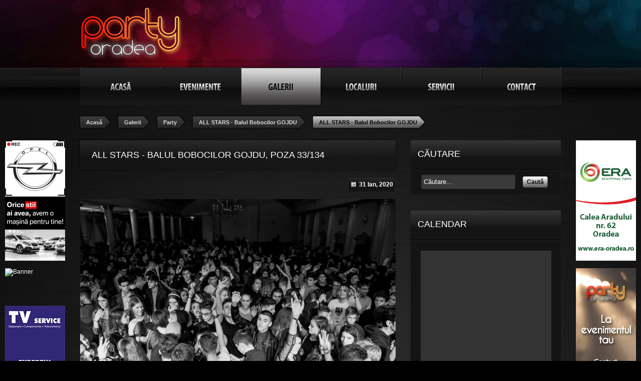

--- FILE ---
content_type: text/html; charset=utf-8
request_url: https://partyoradea.ro/galerii/poza/2-party/929298-all-stars-balul-bobocilor-gojdu/929331-all-stars-balul-bobocilor-gojdu-33
body_size: 3556
content:
<!DOCTYPE html
PUBLIC "-//W3C//DTD XHTML 1.0 Strict//EN"
"http://www.w3.org/TR/xhtml1/DTD/xhtml1-strict.dtd">
<?xml version="1.0" encoding="utf-8"?><html xmlns="http://www.w3.org/1999/xhtml" xml:lang="ro-ro" lang="ro-ro" dir="ltr" xmlns:og="http://ogp.me/ns#" xmlns:fb="http://ogp.me/ns/fb#">
<head>
	  <base href="https://partyoradea.ro/galerii/poza/2-party/929298-all-stars-balul-bobocilor-gojdu/929331-all-stars-balul-bobocilor-gojdu-33" />
  <meta http-equiv="content-type" content="text/html; charset=utf-8" />
  <meta name="robots" content="index, follow" />
  <meta name="keywords" content="ALL STARS - Balul Bobocilor GOJDU, poza 33/134, , Oradea" />
  <meta name="description" content="" />
  <meta name="generator" content="PartyOradea.ro" />
  <title>ALL STARS - Balul Bobocilor GOJDU, poza 33/134, , Oradea</title>
  <link href="/templates/partyoradea/favicon.ico" rel="shortcut icon" type="image/x-icon" />
  <script type="text/javascript" src="http://ajax.googleapis.com/ajax/libs/jquery/1.4.2/jquery.min.js"></script>
  <script type="text/javascript" src="https://partyoradea.ro/plugins/system/po_scriptloader/jquery.pagination.js"></script>
  <script type="text/javascript">
var option = "com_pogallery";currentDate = '2026-01'; joomlaRoot = 'https://partyoradea.ro/'; selectedDate = ''; calendarDefaultView = 'gallery'; calendarLastOption = '';
  </script>

<!--	<meta property="fb:page_id" content="210292672334556" /> -->
	<meta property="og:site_name" content="PartyOradea" />
<!--	<meta property="fb:admins" content="100002280332842,1286773265,100001809750028" /> -->
	<meta property="fb:app_id" content="136084156466199" />
										<meta property="og:image" content="https://partyoradea.ro/images/stories/partyoradea/partyoradea-logo.png" />
					<link rel="stylesheet" href="/templates/partyoradea/css/template.css?20151103-1" type="text/css" />
	<!--[if IE 6]>
		<link rel="stylesheet" href="/templates/partyoradea/css/ie6.css" type="text/css" />
	<![endif]-->
	<!--[if IE 7]>
		<link rel="stylesheet" href="/templates/partyoradea/css/ie7.css?20110930" type="text/css" />
	<![endif]-->
	<script type="text/javascript">var baseURL = "https://partyoradea.ro/";</script>
	<script src="https://partyoradea.ro/templates/partyoradea/js/poimgviewer.min.js" type="text/javascript" async="async" defer="defer"></script>
	<script src="https://partyoradea.ro/templates/partyoradea/js/general.min.js" type="text/javascript" async="async" defer="defer"></script>
	<![if !IE 6]>
		<script src="http://connect.facebook.net/en_US/all.js#xfbml=1" type="text/javascript"></script>
	<![endif]>
	<script type="text/javascript">var _gaq = _gaq || [];_gaq.push(["_setAccount", "UA-22654937-1"]);_gaq.push(["_trackPageview"]);(function() {var ga = document.createElement("script");ga.type = "text/javascript";ga.async = true;ga.src = ("https:" == document.location.protocol ? "https://ssl" : "http://www") + ".google-analytics.com/ga.js";var s = document.getElementsByTagName("script")[0];s.parentNode.insertBefore(ga, s);})();</script>
</head>
<body class="not-homepage com_pogallery">
	<div id="fb-root"></div>
	<script>
		window.fbAsyncInit = function() {
			FB.init({
				appId		: 136084156466199,
				channelUrl	: 'https://partyoradea.ro/templates/partyoradea/fbchannel.php',
				status		: true,
				cookie		: true,
				xfbml		: true
			});
		};
	</script>
	<div id="wrapper">
					<div id="header">
				<div id="header-shadow">
					<div id="header-inner">
								<div class="moduletable mt-headerstatic">
					<p><a href="/"><img src="/images/stories/partyoradea/partyoradea-logo.png" alt="partyoradea-logo" width="206" height="105" /></a></p>		</div>
			<div class="moduletable mt-headerbanner mt-banner">
					<a href="http://www.partyoradea.ro/component/banners/click/53" class="random-slide" style="width:728px;height:90px" target="_blank">

<img src="http://www.partyoradea.ro/images/banners/lotus2.jpg" alt="" data-href="http://www.lotus-center.ro" style="display: none" />


<input type="hidden" name="animation_speed" value="200" />
<input type="hidden" name="pause_time" value="10000" />
</a>		</div>
			<div class="moduletable mt-mainmenu">
					<ul class="menu"><li class="item1 acasa lev-1"><a href="https://partyoradea.ro/"><span>Acasă</span></a></li><li class="parent item2 evenimente lev-1"><a href="/evenimente"><span>Evenimente</span></a></li><li class="parent active item3 galerii lev-1"><a href="/galerii"><span>Galerii</span></a></li><li class="parent item4 localuri lev-1"><a href="/localuri"><span>Localuri</span></a></li><li class="item27 servicii lev-1"><a href="/servicii"><span>Servicii</span></a></li><li class="item5 contact lev-1"><a href="/contact"><span>Contact</span></a></li></ul>		</div>
			<div class="moduletable mt-breadcrumb">
					
							<a href="https://partyoradea.ro/" class="pathway">
				<strong><span>Acasă</span></strong>
			</a>
										<a href="/galerii" class="pathway">
				<strong><span>Galerii</span></strong>
			</a>
										<a href="/galerii/g/2-party" class="pathway">
				<strong><span>Party</span></strong>
			</a>
										<a href="/galerii/p/2-party/929298-all-stars-balul-bobocilor-gojdu" class="pathway">
				<strong><span>ALL STARS - Balul Bobocilor GOJDU</span></strong>
			</a>
							<strong class="sel"><span>ALL STARS - Balul Bobocilor GOJDU</span></strong>
			</div>
	
						<div class="defloater">&nbsp;</div>
					</div>
				</div>
			</div>
		
		<div id="content">
			<div id="left">
				

				
									
<h1 class="title">
	<span class="title">
		<div class="fb-like"><fb:like href="http://partyoradea.ro/galerii/poza/2-party/929298-all-stars-balul-bobocilor-gojdu/929331-all-stars-balul-bobocilor-gojdu-33" layout="button_count" show_faces="false" width="90" action="like" font="arial" colorscheme="light"></fb:like></div>		ALL STARS - Balul Bobocilor GOJDU, Poza 33/134	</span>
</h1>

<div class="gallery-date">
	<p><span>31 Ian, 2020</span></p>
	</div>


<div class="defloater">&nbsp;</div>

<div class="pictures maincontent">
	<div class="picture-container">
		<img src="/images/pogallery/all-stars-balul-bobocilor-gojdu/all-stars-balul-bobocilor-gojdu-33.JPG" alt="ALL STARS - Balul Bobocilor GOJDU, " />
	</div>

	<div class="defloater"></div>

	<input type="hidden" id="gallery-id" value="929331" />
	<input type="hidden" id="gallery-name" value="ALL STARS - Balul Bobocilor GOJDU" />
</div>
				
				<div class="defloater">&nbsp;</div>

									<div id="banner-left">
								<div class="boxmodule-banner mt-banner">
			<a href="http://www.partyoradea.ro/component/banners/click/42" class="slide-group sg-big" target="_blank">
<img src="http://partyoradea.ro/images/banners/1-opel-2016.jpg" alt="Banner" >
<img src="http://partyoradea.ro/images/banners/2-bmw-2016.jpg" alt="Banner" data-href="http://www.partyoradea.ro/component/banners/click/59" style="display:none" >
<img src="http://partyoradea.ro/images/banners/3-ok-2016.jpg" alt="Banner" data-href="http://www.partyoradea.ro/component/banners/click/46" style="display:none" >
<input type="hidden" name="animation_speed" value="200" />
<input type="hidden" name="pause_time" value="3000" />
</a><a href="http://www.partyoradea.ro/component/banners/click/18" class="slide-group sg-sml" target="_blank">
<img src="http://partyoradea.ro/images/banners/blondys1.jpg" alt="Banner">
<img src="http://partyoradea.ro/images/banners/blondys2.jpg" alt="Banner" style="display:none">
<img src="http://partyoradea.ro/images/banners/blondys3.jpg" alt="Banner" style="display:none">
<input type="hidden" name="animation_speed" value="2000" />
<input type="hidden" name="pause_time" value="12000" />
</a><a href="/component/banners/click/69" target="_blank"><img src="https://partyoradea.ro/images/banners/reclama tv service 120x240.jpg" width="120" height="240" alt="Banner" /></a>		</div> 
					</div>
							</div>

			<div id="right">
											<div class="boxmodule-right mt-search">
							<h3 class="title">Căutare</h3>
						<div class="boxcontent-right">
<form action="index.php" method="post" autocomplete="off">
	<div>
		<input name="searchword" id="mod_search_searchword" maxlength="20" alt="Caută" class="inputbox mt-search" type="text" size="20" value="Căutare..."  onblur="if(this.value=='') this.value='Căutare...';" onfocus="if(this.value=='Căutare...') this.value='';" /><a href="#" class="button submit-button" onclick="if (document.getElementById('mod_search_searchword').value == document.getElementById('mod_search_searchword').defaultValue) document.getElementById('mod_search_searchword').value='';" /><span>Caută</span></a>	</div>
	<input type="hidden" name="task"   value="search" />
	<input type="hidden" name="option" value="com_search" />
	<input type="hidden" name="Itemid" value="28" />
</form></div>
		</div> 		<div class="boxmodule-right mt-calendar">
							<h3 class="title">Calendar</h3>
						<div class="boxcontent-right">
<div class="calendar">
	<div class="calendar-contents">
		<div class="calendar-contents-days"></div>
	</div>
</div>

<div class="fade-container"></div>


<div class="upcoming-events">
	</div>

<div class="latest-galleries">
	</div>
</div>
		</div> 		<div class="boxmodule-right mt-fblikebox">
							<h3 class="title">Facebook</h3>
						<div class="boxcontent-right"><div class="fblikebox">
	<iframe src="http://www.facebook.com/plugins/likebox.php?href=http%3A%2F%2Fwww.facebook.com%2Fpages%2FPartyOradearo%2F210292672334556&amp;width=262&amp;height=257&amp;colorscheme=dark&amp;show_faces=true&amp;stream=false&amp;header=false" scrolling="no" frameborder="0" allowTransparency="true"></iframe>
</div></div>
		</div> 
				
				<div class="defloater">&nbsp;</div>

									<div id="banner-right">
								<div class="boxmodule-banner mt-banner">
			<a href="/component/banners/click/66" target="_blank"><img src="https://partyoradea.ro/images/banners/era_shopping_banner.png" width="120" height="240" alt="Banner" /></a><a href="http://www.partyoradea.ro/component/banners/click/68" class="slide-group sg-big" target="_self">
<img src="http://partyoradea.ro/images/banners/po site 1 fata.jpg" alt="Banner" >
<img src="http://partyoradea.ro/images/banners/po site 1 spate.jpg" alt="Banner" style="display:none">
<input type="hidden" name="animation_speed" value="2000" />
<input type="hidden" name="pause_time" value="12000" />
</a>		</div> 
					</div>
							</div>

			<div class="defloater">&nbsp;</div>
		</div>

					<div id="footer">
				<div id="footer-inner">
							<div class="moduletable mt-copyright">
					<p>PartyOradea.ro © 2011-2016.<br /><a href="/termeni-si-conditii" rel="nofollow">Termeni și condiții</a> | <a href="/parteneri" rel="nofollow">Parteneri</a></p>		</div>
			<div class="moduletable mt-gplusone">
					<g:plusone size="small" annotation="none"></g:plusone>

<script type="text/javascript">window.___gcfg={lang:'ro'};(function(){var po=document.createElement('script');po.type='text/javascript';po.async=true;po.src='https://apis.google.com/js/plusone.js';var s=document.getElementsByTagName('script')[0]; s.parentNode.insertBefore(po,s);})();</script>		</div>
			<div class="moduletable mt-social">
					<p><a href="http://www.facebook.com/partyoradea" target="_blank" class="social facebook">facebook</a></p>		</div>
			<div class="moduletable mt-banner">
					<h3>Parteneri media</h3>
					<a href="http://www.topsound.ro/" target="_blank"><img src="http://partyoradea.ro/images/banners/partener-topsound.png" width="92" height="40" alt="Banner"/></a><a href="/component/banners/click/36" target="_blank"><img src="https://partyoradea.ro/images/banners/bihon-site.png" width="74" height="40" alt="Banner" /></a><a href="/component/banners/click/41" target="_blank"><img src="https://partyoradea.ro/images/banners/erdon-banner.jpg" width="75" height="40" alt="Banner" /></a><a href="/component/banners/click/77" target="_blank"><img src="https://partyoradea.ro/images/banners/oradealife-logo.png" width="113" height="40" alt="Banner" /></a><a href="http://www.inchirierescena.ro/" target="_blank"><img src="http://partyoradea.ro/images/banners/partener-is.png" width="120" height="40" alt="Banner"/></a<a href="/component/banners/click/30" target="_blank"><img src="https://partyoradea.ro/images/banners/partener-zi-de-zi-oradea.png" width="83" height="40" alt="Banner" /></a>		</div>
	
					<div class="defloater">&nbsp;</div>
				</div>
			</div>
			</div>
	
	 
</body>
</html>

--- FILE ---
content_type: text/html; charset=utf-8
request_url: https://accounts.google.com/o/oauth2/postmessageRelay?parent=https%3A%2F%2Fpartyoradea.ro&jsh=m%3B%2F_%2Fscs%2Fabc-static%2F_%2Fjs%2Fk%3Dgapi.lb.en.OE6tiwO4KJo.O%2Fd%3D1%2Frs%3DAHpOoo_Itz6IAL6GO-n8kgAepm47TBsg1Q%2Fm%3D__features__
body_size: 163
content:
<!DOCTYPE html><html><head><title></title><meta http-equiv="content-type" content="text/html; charset=utf-8"><meta http-equiv="X-UA-Compatible" content="IE=edge"><meta name="viewport" content="width=device-width, initial-scale=1, minimum-scale=1, maximum-scale=1, user-scalable=0"><script src='https://ssl.gstatic.com/accounts/o/2580342461-postmessagerelay.js' nonce="8KibeNIGhCLbUOpQLSOEFQ"></script></head><body><script type="text/javascript" src="https://apis.google.com/js/rpc:shindig_random.js?onload=init" nonce="8KibeNIGhCLbUOpQLSOEFQ"></script></body></html>